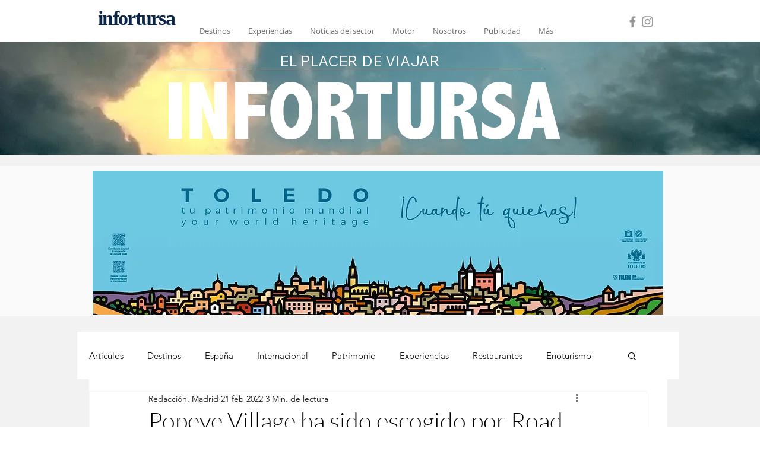

--- FILE ---
content_type: text/css; charset=utf-8
request_url: https://www.infortursa.es/_serverless/pro-gallery-css-v4-server/layoutCss?ver=2&id=296h-not-scoped&items=3700_4048_3040%7C3493_4000_3000%7C3525_1600_1200%7C3467_1500_600%7C3447_6000_4000%7C3728_2730_4095&container=1767.34375_740_795.640625_720&options=gallerySizeType:px%7CenableInfiniteScroll:true%7CtitlePlacement:SHOW_ON_HOVER%7CimageMargin:5%7CisVertical:false%7CgridStyle:0%7CgalleryLayout:1%7CnumberOfImagesPerRow:0%7CgallerySizePx:300%7CcubeType:fill%7CgalleryThumbnailsAlignment:none
body_size: -115
content:
#pro-gallery-296h-not-scoped [data-hook="item-container"][data-idx="0"].gallery-item-container{opacity: 1 !important;display: block !important;transition: opacity .2s ease !important;top: 0px !important;left: 0px !important;right: auto !important;height: 276px !important;width: 367px !important;} #pro-gallery-296h-not-scoped [data-hook="item-container"][data-idx="0"] .gallery-item-common-info-outer{height: 100% !important;} #pro-gallery-296h-not-scoped [data-hook="item-container"][data-idx="0"] .gallery-item-common-info{height: 100% !important;width: 100% !important;} #pro-gallery-296h-not-scoped [data-hook="item-container"][data-idx="0"] .gallery-item-wrapper{width: 367px !important;height: 276px !important;margin: 0 !important;} #pro-gallery-296h-not-scoped [data-hook="item-container"][data-idx="0"] .gallery-item-content{width: 367px !important;height: 276px !important;margin: 0px 0px !important;opacity: 1 !important;} #pro-gallery-296h-not-scoped [data-hook="item-container"][data-idx="0"] .gallery-item-hover{width: 367px !important;height: 276px !important;opacity: 1 !important;} #pro-gallery-296h-not-scoped [data-hook="item-container"][data-idx="0"] .item-hover-flex-container{width: 367px !important;height: 276px !important;margin: 0px 0px !important;opacity: 1 !important;} #pro-gallery-296h-not-scoped [data-hook="item-container"][data-idx="0"] .gallery-item-wrapper img{width: 100% !important;height: 100% !important;opacity: 1 !important;} #pro-gallery-296h-not-scoped [data-hook="item-container"][data-idx="1"].gallery-item-container{opacity: 1 !important;display: block !important;transition: opacity .2s ease !important;top: 0px !important;left: 372px !important;right: auto !important;height: 276px !important;width: 368px !important;} #pro-gallery-296h-not-scoped [data-hook="item-container"][data-idx="1"] .gallery-item-common-info-outer{height: 100% !important;} #pro-gallery-296h-not-scoped [data-hook="item-container"][data-idx="1"] .gallery-item-common-info{height: 100% !important;width: 100% !important;} #pro-gallery-296h-not-scoped [data-hook="item-container"][data-idx="1"] .gallery-item-wrapper{width: 368px !important;height: 276px !important;margin: 0 !important;} #pro-gallery-296h-not-scoped [data-hook="item-container"][data-idx="1"] .gallery-item-content{width: 368px !important;height: 276px !important;margin: 0px 0px !important;opacity: 1 !important;} #pro-gallery-296h-not-scoped [data-hook="item-container"][data-idx="1"] .gallery-item-hover{width: 368px !important;height: 276px !important;opacity: 1 !important;} #pro-gallery-296h-not-scoped [data-hook="item-container"][data-idx="1"] .item-hover-flex-container{width: 368px !important;height: 276px !important;margin: 0px 0px !important;opacity: 1 !important;} #pro-gallery-296h-not-scoped [data-hook="item-container"][data-idx="1"] .gallery-item-wrapper img{width: 100% !important;height: 100% !important;opacity: 1 !important;} #pro-gallery-296h-not-scoped [data-hook="item-container"][data-idx="2"].gallery-item-container{opacity: 1 !important;display: block !important;transition: opacity .2s ease !important;top: 281px !important;left: 0px !important;right: auto !important;height: 191px !important;width: 255px !important;} #pro-gallery-296h-not-scoped [data-hook="item-container"][data-idx="2"] .gallery-item-common-info-outer{height: 100% !important;} #pro-gallery-296h-not-scoped [data-hook="item-container"][data-idx="2"] .gallery-item-common-info{height: 100% !important;width: 100% !important;} #pro-gallery-296h-not-scoped [data-hook="item-container"][data-idx="2"] .gallery-item-wrapper{width: 255px !important;height: 191px !important;margin: 0 !important;} #pro-gallery-296h-not-scoped [data-hook="item-container"][data-idx="2"] .gallery-item-content{width: 255px !important;height: 191px !important;margin: 0px 0px !important;opacity: 1 !important;} #pro-gallery-296h-not-scoped [data-hook="item-container"][data-idx="2"] .gallery-item-hover{width: 255px !important;height: 191px !important;opacity: 1 !important;} #pro-gallery-296h-not-scoped [data-hook="item-container"][data-idx="2"] .item-hover-flex-container{width: 255px !important;height: 191px !important;margin: 0px 0px !important;opacity: 1 !important;} #pro-gallery-296h-not-scoped [data-hook="item-container"][data-idx="2"] .gallery-item-wrapper img{width: 100% !important;height: 100% !important;opacity: 1 !important;} #pro-gallery-296h-not-scoped [data-hook="item-container"][data-idx="3"]{display: none !important;} #pro-gallery-296h-not-scoped [data-hook="item-container"][data-idx="4"]{display: none !important;} #pro-gallery-296h-not-scoped [data-hook="item-container"][data-idx="5"]{display: none !important;} #pro-gallery-296h-not-scoped .pro-gallery-prerender{height:815.8710108460962px !important;}#pro-gallery-296h-not-scoped {height:815.8710108460962px !important; width:740px !important;}#pro-gallery-296h-not-scoped .pro-gallery-margin-container {height:815.8710108460962px !important;}#pro-gallery-296h-not-scoped .pro-gallery {height:815.8710108460962px !important; width:740px !important;}#pro-gallery-296h-not-scoped .pro-gallery-parent-container {height:815.8710108460962px !important; width:745px !important;}